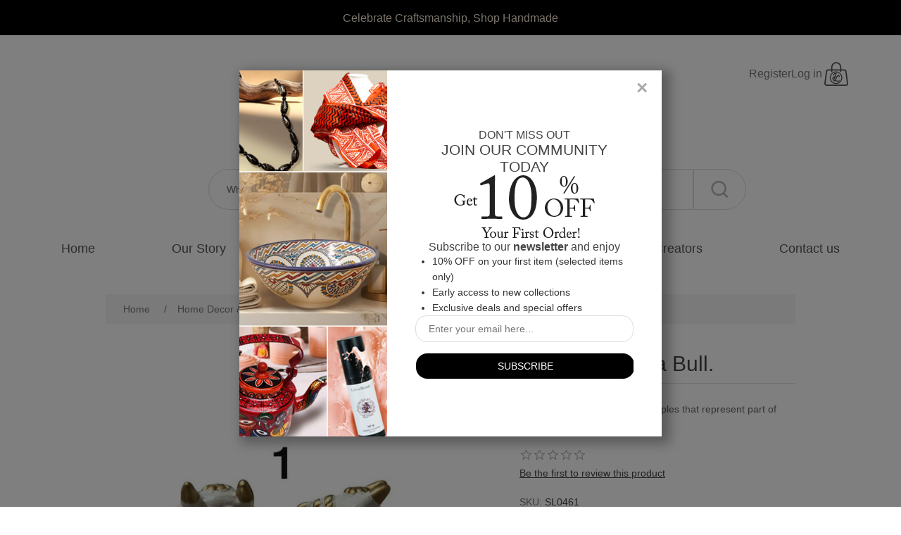

--- FILE ---
content_type: text/html; charset=utf-8
request_url: https://jeenalavie.com/magical-pucara-bull-10
body_size: 21634
content:
<!DOCTYPE html>
<html lang="en"  class="html-product-details-page">
<head>
    <title>JeenaLaVie. Magical Pucara Bull.</title>
    <meta http-equiv="Content-type" content="text/html;charset=UTF-8" />
    <meta name="description" content="Pucara Bulls are souvenir examples that represent part of cultural heritage." />
    <meta name="keywords" content="Magical Pucara Bull, handmade, ritual Pucara, ladder set, Spanish colony, Magical Pucara,Artisanal home accents, Sustainable home decor, Unique wall art, Modern home decor, Vintage home decor, Adriana Llenarte, Peru, Peruvian Art, Peruvian Artisan" />
    <meta name="generator" content="nopCommerce" />
    <meta name="viewport" content="width=device-width, initial-scale=1" />
    <meta name="google-site-verification" content="yLSTRH2Z3LzPGzcOUSmwXl4v70UMh8ep7rAiGZvhCSc" />
    <meta name="p:domain_verify" content="8cced5992734dfec10029d06a9c4820f"/>  <!-- Google Tag Manager -->  <script>(function(w,d,s,l,i){w[l]=w[l]||[];w[l].push({'gtm.start':  new Date().getTime(),event:'gtm.js'});var f=d.getElementsByTagName(s)[0],  j=d.createElement(s),dl=l!='dataLayer'?'&l='+l:'';j.async=true;j.src=  'https://www.googletagmanager.com/gtm.js?id='+i+dl;f.parentNode.insertBefore(j,f); })(window,document,'script','dataLayer','GTM-5KF8Z4BV');</script>  <!-- End Google Tag Manager -->
<meta property="og:type" content="product" />
<meta property="og:title" content="Magical Pucara Bull." />
<meta property="og:description" content="Pucara Bulls are souvenir examples that represent part of cultural heritage." />
<meta property="og:image" content="https://jeenalavie.com/images/thumbs/0022803_magical-pucara-bull_550.jpeg" />
<meta property="og:image:url" content="https://jeenalavie.com/images/thumbs/0022803_magical-pucara-bull_550.jpeg" />
<meta property="og:url" content="https://jeenalavie.com/magical-pucara-bull-10" />
<meta property="og:site_name" content="JeenaLaVie" />
<meta property="twitter:card" content="summary" />
<meta property="twitter:site" content="JeenaLaVie" />
<meta property="twitter:title" content="Magical Pucara Bull." />
<meta property="twitter:description" content="Pucara Bulls are souvenir examples that represent part of cultural heritage." />
<meta property="twitter:image" content="https://jeenalavie.com/images/thumbs/0022803_magical-pucara-bull_550.jpeg" />
<meta property="twitter:url" content="https://jeenalavie.com/magical-pucara-bull-10" />

    
    <!-- Global site tag (gtag.js) - Google Analytics -->
                <script async src='https://www.googletagmanager.com/gtag/js?id=G-J6R3X73YVF'></script>
                <script>
                  window.dataLayer = window.dataLayer || [];
                  function gtag(){dataLayer.push(arguments);}
                  gtag('js', new Date());

                  gtag('config', 'G-J6R3X73YVF');
                  
                  
                </script>

    <link href="/bundles/s5vxebha6ypxdjtngmp6q5auryjqo20mffzqhnenj0u.min.css" rel="stylesheet" type="text/css" />

    
    <link rel="canonical" href="https://jeenalavie.com/magical-pucara-bull-10" />

    
    
    <link rel="shortcut icon" href="\icons\icons_0\JLV_48x48.ico">
    
    <!--Powered by nopCommerce - https://www.nopCommerce.com-->
</head>
 <!-- Google tag (gtag.js) -->
<script async src="https://www.googletagmanager.com/gtag/js?id=G-BT4BEQMQQ6"></script>
<script>
    window.dataLayer = window.dataLayer || [];
    function gtag(){dataLayer.push(arguments);}
    gtag('js', new Date());

    gtag('config', 'G-BT4BEQMQQ6');
</script>
<body>
    <div class="slideshow-container">
    <div class="slideshow-inner-container">
        <div class="mySlides1">
            <h3 class="top-text">             
                <span class="br-mobile"></span>
                <span class="slide-text4">
                    <a id="tc-a" href="/search">
                        Celebrate Craftsmanship, Shop Handmade
                    </a>
                </span>
            </h3>
        </div>


    </div>
   
</div>


    <style type="text/css">
        * {
          box-sizing: border-box
        }

        .slideshow-container {
          width: 100%;
          background-color: black;
        }

        #tc-a {
            color: #FAEBD7;
        }

        .slideshow-inner-container {
          position: relative;
          margin: auto;
          height: 50px;
          display: flex;
          align-items: center;
          justify-content: center;
        }

        /* Next & previous buttons */
        .prev,
        .next {
          cursor: pointer;
          position: absolute;
          top: 50%;
          width: auto;
          padding: 16px;
          margin-top: -30px;
          color: white;
          font-weight: bold;
          font-size: 18px;
          transition: 0.6s ease;
          border-radius: 0 3px 3px 0;
          user-select: none;
        }

        .prev {
          left: 0px;
        }

        /* Position the "next button" to the right */
          .next {
              right: 0px;
              border-radius: 3px 0 0 3px;
          }

        /* On hover, add a grey background color */
        .prev:hover,
        .next:hover {
          background-color: #f1f1f1;
          color: black;
        }

          .slide-text { /* Headeline Class*/
            color: #CE2029;
              font-weight: normal;
          }
          .slide-text1 { /* Headeline Class - Red*/
              color: #FF0000;
              font-weight: normal;
          }
          .slide-text2 { /* Headeline Class - Green */
              color: #90EE90;
              font-weight: normal;
          }
          .slide-text3 { /* Headeline Class - Pink*/
              color: #FF0080;
              font-weight: normal;
          }
          .slide-text4 { /* Headeline Class - Blue*/
              color: #008ad8;
              font-weight: normal;
          }
        .underline-text {
          text-decoration: underline;
          color: white;
          font-weight: lighter;
        }

        .top-text {
            text-align: center;
        }

        @media all and (max-width: 769px) {
          .slideshow-inner-container {
            width: 90%;
          }
          .mySlides1{
              width:75%;
          }
          .br-mobile {
            display: block;
            content: "\A"; 
            white-space: pre;
          }
        }
  
        @media all and (max-width: 400px){
            .top-text{
                font-size: small;
            }
        }

        /*@media all and (min-width: 1001px) {
       .slideshow-inner-container {
            width: 980px;
          }
          .mySlides1 {
              width: 75%;
          }
          .br-mobile{
              display: none;
          }
        }

        @media all and (min-width: 1367px) {
        .slideshow-inner-container {
            width: 1200px;
          }*/
        }
    </style>
<script>
  var slideIndex = [1, 1];
  var slideId = ["mySlides1", "mySlides2", "mySlides2"]
  showSlides(1, 0);
  showSlides(1, 1);

  function plusSlides(n, no) {
    showSlides(slideIndex[no] += n, no);
  }

  function showSlides(n, no) {
    var i;
    var x = document.getElementsByClassName(slideId[no]);
    if (n > x.length) { slideIndex[no] = 1 }
    if (n < 1) { slideIndex[no] = x.length }
    for (i = 0; i < x.length; i++) {
      x[i].style.display = "none";
    }
    x[slideIndex[no] - 1].style.display = "block";
  }
</script>



<div class="ajax-loading-block-window" style="display: none">
</div>
<div id="dialog-notifications-success" title="Notification" style="display:none;">
</div>
<div id="dialog-notifications-error" title="Error" style="display:none;">
</div>
<div id="dialog-notifications-warning" title="Warning" style="display:none;">
</div>
<div id="bar-notification" class="bar-notification-container" data-close="Close">
</div>



<!--[if lte IE 8]>
    <div style="clear:both;height:59px;text-align:center;position:relative;">
        <a href="http://www.microsoft.com/windows/internet-explorer/default.aspx" target="_blank">
            <img src="/Themes/DefaultClean/Content/images/ie_warning.jpg" height="42" width="820" alt="You are using an outdated browser. For a faster, safer browsing experience, upgrade for free today." />
        </a>
    </div>
<![endif]-->
<div class="master-wrapper-page">
    
    <div class="header">
    <div class="header-lower">
        <center>
            <div class="header-menu">
                

<div class="header-links">
    <ul class="header-header-links">
            <li class="account-links"><a href="/register?returnUrl=%2Fmagical-pucara-bull-10"
                class="ico-register">Register</a></li>
            <li class="account-links"><a href="/login?returnUrl=%2Fmagical-pucara-bull-10"
                class="ico-login">Log in</a></li>


                <li class="header-icons" id="topcartlink-with-logo">
                    <a href="/cart" class="ico-cart">
                    </a>
                </li>
        
    </ul>



        
</div>


<!-- Extra code since mobile content has to be readjusted -->


<div class="mobile-header">
    <div class="menu-toggle-m">
        <!-- content for menu toggle -->
    </div>
    <a href="/">
        <div class="store-logo"></div>
    </a>
    <div class="header-icons-m">
                <li class="header-icons" id="topcartlink-with-logo">
                    <a href="/cart" class="ico-cart">
                    </a>
                </li>
    </div>
</div>





    <style type="text/css">
        .header-links {
            width: 100%;
            height: 40px;
            position: relative;
            display: flex;
            justify-content: space-between;
            flex-direction: row;
            align-items: center;
        }

        .header-header-links {
            position: absolute;
            top: 0;
            right: 0;
            display: flex;
            align-items: center;
            flex-direction: row;
            gap: 10px;
            margin-right: 40px;
        }

        .header-links span,
        .header-links a {
            display: inline-block;
            font-size: 12px;
            /*reset zeroing*/
            text-transform: uppercase;
        }

        .header-links a:hover {
            color: #808080;
        }

        .store-logo {
            height: 75px;
            width: 300px;
        }

        .header-icons {
            position: relative;
            width: 40px;
            height: 40px;
        }

        .wishlist-qty {
            position: absolute;
            top: 25%;
            left: 30%;
        }

        .cart-qty {
            position: absolute;
            top: 45%;
            left: 20%;
        }



        .account-links a {
            font-size: 16px;
        }

        

        @media all and (max-width: 800px) {
            .header-links{
                display: none; 
            }

            .store-logo {
                left: 10vw;
                height: 10vw;
                width: 40vw;
            }

            .mobile-header {
                display: flex;
                justify-content: space-between;
                align-items: center;
                /* Add any additional styling you need */
            }


        }

        @media all and (min-width: 1001px) {
            .menu-toggle-m,
            .header-icons-m{
                display: none;
            }

            .header-links {
                justify-content: center;
            }

            .header-links a,
            .header-links span {
                text-transform: none;
            }

            #topcartlink {
                display: inline-block;
                width: auto;
                margin: 0;
                padding: 0 18px;
            }

            .wishlist-qty {
                left: 30%;
            }
        }
    </style>

                
    <div class="mobile-menu">
        <div class="search-box-container">
            <form method="get" id="small-search-box-form" action="/search">
        <div class="search-container">
            <input type="text" class="search-product-box" autocomplete="off" name="q"
            placeholder="What can we help you with?" aria-label="Search store" />
            
            <input type="submit" width="30px" height="30px" class="search-button2" id="store-search-button2" alt="Submit" />
        </div>
            
</form>

    <style type="text/css">
        #store-search-button2 {
            background-color: white;
            font-size: 0;
              width: 50px;
            height: 50px;
            border: 1px solid #ddd;
            border-radius: 0 50px 50px 0 !important; 
        }

        .search-box .ui-autocomplete-loading {
            background: url("../icons/ajax-loader-small.gif") no-repeat;
        }

        .search-container {
            position: relative;
        }

        .search-product-box {
            width: 50vw;
            height: 50px !important;
            margin: 0 auto;
            border-radius: 50px 0 0 50px !important; 
            padding-left: 25px !important;
        }

        .search-button2 {
            position: absolute;
            height: 35px;
            width: 35px;
            background-color: white;
        }
        @media only screen and (min-width: 900px) {
           #store-search-button2 {
             width: 75px;
             height: 58px;
           }
            .search-product-box {
               width: 689px;
               height: 58px !important;
            }
            .search-button2 {
                height: 58px;
                width: 75px;
            }
        }
        @media only screen and (max-width: 600px) {
            #store-search-button2 {
                width: 50px;
                height: 45px;
            }

            .search-product-box {
                width: 100%;
                padding-left: 20px !important;
                height: 45px !important;
            }

            .search-button2 {
                height: 58px;
                width: 75px;
            }
        }
    </style>

        </div>
        <div class="menu-toggle">
            <ul class="top-menu mobile">
                    <div class="mobile-menu-account-links">
                        <div class="mobile-menu-account-icons"></div> &nbsp;
                        <a href="/login?returnUrl=%2Fmagical-pucara-bull-10">Sign In </a> /
                        <a href="/register?returnUrl=%2Fmagical-pucara-bull-10">Sign Up </a>
                    </div>
                <li><a href="/">Home<div class="mobile-menu-icons"></div></a></li>
                <li><a href="/aboutus">Our Story <div class="mobile-menu-icons"></div></a></li>

<li>
    <a href="/new">New Arrivals
<div class="mobile-menu-icons"></div>
    </a>
</li><li>
    <a href="/gifts">Gifts
<div class="mobile-menu-icons"></div>
    </a>
</li><li>
    <a href="/home-decor-furniture">Home Decor &amp; Furniture
<div class="mobile-menu-icons"></div>
    </a>
</li><li>
    <a href="/jewelry">Jewelry &amp; Accessories
<div class="mobile-menu-icons"></div>
    </a>
</li><li>
    <a href="/artwork-paintings">Artwork &amp; Paintings
<div class="mobile-menu-icons"></div>
    </a>
</li><li>
    <a href="/skincare-2">Skincare
<div class="mobile-menu-icons"></div>
    </a>
</li><li>
    <a href="/bath-body-care">Bath &amp; Body Care
<div class="mobile-menu-icons"></div>
    </a>
</li><li>
    <a href="/oral-care-2">Oral Care
<div class="mobile-menu-icons"></div>
    </a>
</li><li>
    <a href="/spiritual-wellness-2">Spiritual Wellness
<div class="mobile-menu-icons"></div>
    </a>
</li><li>
    <a href="/indigenous-art-craft">Indigenous Art &amp; Craft
<div class="mobile-menu-icons"></div>
    </a>
</li><li>
    <a href="/artisan-textiles">Artisan Textiles
<div class="mobile-menu-icons"></div>
    </a>
</li>
                <li><a href="/service">Service <div class="mobile-menu-icons"></div></a></li>

                    <li><a href="/blog">Blog <div class="mobile-menu-icons"></div></a></li>
                    <li><a href="/search">Shop <div class="mobile-menu-icons"></div></a></li>

                    <li><a href="/boards">Community <div class="mobile-menu-icons"></div></a></li>
                <li><a href="/vendor/all">Creators <div class="mobile-menu-icons"></div></a>
                </li>
                    <li><a href="/contactus">Contact us <div class="mobile-menu-icons"></div></a></li>

            </ul>
        </div>
    </div>

<ul class="top-menu notmobile">
    
        <li><a href="/">Home</a></li>
    <li><a href="/aboutus">Our Story</a></li>
        <li id="shop-link" style="position: relative;">
            <a href="/search">Shop</a>
            <div class="catelogy-list-dropdown">
                    <div class="category-dropdown">
             <a href="/new">New Arrivals</a>
             <a href="/gifts">Gifts</a>
             <a href="/home-decor-furniture">Home Decor &amp; Furniture</a>
             <a href="/jewelry">Jewelry &amp; Accessories</a>
             <a href="/artwork-paintings">Artwork &amp; Paintings</a>
             <a href="/skincare-2">Skincare</a>
             <a href="/bath-body-care">Bath &amp; Body Care</a>
             <a href="/oral-care-2">Oral Care</a>
             <a href="/spiritual-wellness-2">Spiritual Wellness</a>
             <a href="/indigenous-art-craft">Indigenous Art &amp; Craft</a>
             <a href="/artisan-textiles">Artisan Textiles</a>
    </div>

    <style type="text/css">
        .category-dropdown a{
            line-height: 2;
            font-size: 14px;
            display: block;
            padding: 10px;
            white-space: nowrap;
            box-shadow: rgba(17, 12, 46, 0.15) 0px 48px 100px 0px;
            background-color: white;
        }
        .category-dropdown a:hover{
            background-color: #ddd;
        }
    </style>

            </div>
        </li>
        <li><a href="/blog">Blog</a></li>
        <li><a href="/boards">Community</a></li>
    <li><a href="/vendor/all">Creators</a></li>
        <li><a href="/contactus">Contact us</a></li>
    
</ul>



    <style type="text/css">
        .catelogy-list-dropdown {
            left: -30px;
            top: 30px;
            display: none;
            z-index: 1;
            position: absolute;
        }

        #shop-link:hover>.catelogy-list-dropdown {
            display: block;
        }

        .mobile-menu-icons {
            width: 15px;
            height: 15px;
            float: right;
        }

        .mobile-menu-account-icons {
            width: 15px;
            height: 15px;
        }

        .mobile-menu {
            display: flex;
            justify-content: center;
            align-items: center;
        }

        .mobile {
            display: none;
            position: absolute;
            z-index: 1;
            right: 0px;
            box-shadow: rgba(17, 12, 46, 0.15) 0px 48px 100px 0px;
            width: 250px;
        }

        .top-menu .notmobile {
            display: flex;
            justify-content: space-around;
        }

        .search-box-container {
            margin: 40px 0;
        }

        @media all and (max-width: 800px) {

            .search-box-container {
                margin-bottom: 0;
                width: 70%;
            }

            .top-menu {
                display: none;
            }

            .top-menu>li {
                position: relative;
                text-align: left;
                background-color: #f6f6f6;
                border-bottom: 1px solid #DDDDDD;
            }

            .mobile-menu-account-links {
                position: relative;
                display: flex;
                text-align: left;
                background-color: #f6f6f6;
                border-bottom: 1px solid #DDDDDD;
                padding: 18px;
                font-size: 15px;
            }

            .my-account-li {
                border-top: 7px solid #DDDDDD;
            }

            .top-menu>li>a {
                display: block;
                min-height: 55px;
                padding: 18px;
                font-size: 15px;
                color: #555;
            }

            .top-menu .sublist li {
                position: relative;
                margin: 1px 0 1px 20px;
            }

            .top-menu .sublist li a {
                display: block;
                padding: 15px 18px;
                font-size: 15px;
            }

            .menu-toggle:hover .top-menu.mobile {
                display: block;
            }

            .menu-toggle {
                width: 35px;
                height: 40px;
                padding: 15px;
                cursor: pointer;
                margin-bottom: 0px;
                margin-top: 40px;
            }

            .mobile-menu {
                justify-content: flex-end;
                gap: 18%;
                margin-bottom:10px;
            }
        }

        @media all and (min-width: 801px) {
            .header-menu>ul {
                display: flex;
                justify-content: space-around;
                margin-bottom: 40px;
            }

            .header-menu>ul>li {
                display: inline-block;
                padding: 0 10px;
                vertical-align: middle;
            }

            .header-menu>ul>li>a {
                display: block;
                padding: 5px 10px;
                line-height: 20px;
                font-size: 18px;
                /*reset zeroing*/
                color: #555;
                cursor: pointer;
            }

            .header-menu>ul>li>a:hover {
                color: #808080;
            }

            .header-menu .sublist {
                display: none;
                position: absolute;
                width: 200px;
                box-shadow: 0 0 2px rgba(0, 0, 0, 0.2);
                background-color: #fff;
                padding: 10px 0;
                text-align: left;
            }

            .header-menu .sublist li a {
                display: block;
                position: relative;
                padding: 10px 20px 10px 30px;
                font-size: 14px;
                color: #444;
            }

            .header-menu .sublist li a:before {
                content: "";
                position: absolute;
                top: 17px;
                left: 15px;
                width: 5px;
                height: 5px;
                background-color: #ddd;
            }

            .header-menu .sublist li:hover>a {
                background-color: #f6f6f6;
            }
        }

        @media all and (min-width: 1367px) {
            .header-menu {
                width: 1200px;
            }

            .header-menu>ul>li {
                padding: 0 20px;
            }

            .header-menu>ul>li>a,
            .header-menu>ul>li>span {
                font-size: 18px;
            }
        }
    </style>

            </div>
        </center>
    </div>
    
</div>

    <style type="text/css">
        .header {
            position: relative;
            width: 95%;
            margin: auto;
            text-align: center;
        }

        .header-upper {
            position: relative;
        }

        .header-selectors-wrapper {
            padding: 10px 0;
        }

        .header-selectors-wrapper>div {
            display: block;
            width: 50%;
            margin: 10px auto;
            vertical-align: middle;
        }

        .header-selectors-wrapper select {
            width: 100%;
        }

        .header-links-wrapper {
            position: relative;
            padding: 20px 0;
        }

        .header-lower {
            position: relative;
            width: 100%;
            padding-top: 35px;
            padding-bottom: 10px;
        }

        @media all and {
            max-width: 1000px) {
                .header-menu {
                    position: relative;
                    z-index: 1;
                    width: 90%;
                    max-width: 600px;
                }
            }

            @media all and (max-width: 800px) {
                .header-lower {
                    width: 100%;
                    height: 100px;
                    padding: 0px;
                    margin-bottom: 20px;
                }

            }

            @media all and (min-width: 481px; {

                    .master-wrapper-content,
                    .header-menu {
                        width: 92.5%;
                    }

                    .header-selectors-wrapper > div {
                        display: inline-block;
                        width: 30%;
                        margin: 10px auto;
                    }
                }

                @media all and (min-width: 801px) {
                    .header-menu {
                        position: relative;
                        z-index: 5;
                        padding: 25px 0;
                        text-align: center;
                    }

                    .header-selectors-wrapper > div {
                        width: 20%;
                    }
                }

                @media all and (min-width: 1001px) {
                    .header {
                        width: 980px;
                        margin: auto;
                    }

                    .header-upper:after {
                        content: "";
                        display: block;
                        clear: both;
                    }

                    .header-menu {
                        position: relative;
                        z-index: 5;
                        width: 980px;
                        border-top: 1px solid #ddd;
                        border-bottom: 1px solid #ddd;
                        padding: 25px 0;
                        text-align: center;
                    }

                    .header-selectors-wrapper {
                        float: left;
                        border: none;
                        padding: 0;
                    }

                    .header-selectors-wrapper > div {
                        width: auto;
                        min-width: 100px;
                        margin: 0 12px 0 0;
                        line-height: 43px;
                    }

                    .header-selectors-wrapper select {
                        height: 25px;
                        padding: 4px;
                        font-size: 12px;
                    }

                    .header-links-wrapper {
                        float: right;
                        padding: 0;
                    }
                }

                @media all and (min-width: 1367px) {
                    .header {
                        width: 1200px;
                    }
                }
    </style>

    
    <div class="master-wrapper-content">
        


        
        <div class="breadcrumb">
            <ul itemscope itemtype="http://schema.org/BreadcrumbList">
                
                <li>
                    <span>
                        <a href="/">
                            <span>Home</span>
                        </a>
                    </span>
                    <span class="delimiter">/</span>
                </li>
                    <li itemprop="itemListElement" itemscope itemtype="http://schema.org/ListItem">
                        <a href="/home-decor-furniture" itemprop="item">
                            <span itemprop="name">Home Decor &amp; Furniture</span>
                        </a>
                        <span class="delimiter">/</span>
                        <meta itemprop="position" content="1" />
                    </li>
                
                <li itemprop="itemListElement" itemscope itemtype="http://schema.org/ListItem">
                    <strong class="current-item" itemprop="name">Magical Pucara Bull.</strong>
                    <span itemprop="item" itemscope itemtype="http://schema.org/Thing" 
                          id="/magical-pucara-bull-10">
                    </span>
                    <meta itemprop="position" content="2" />
                    
                </li>
            </ul>
    </div>


            <div class="master-column-wrapper">
            <div class="center-1">
    
    <!--product breadcrumb-->

<div class="page product-details-page">
    <div class="page-body">
        
        <form method="post" id="product-details-form" action="/magical-pucara-bull-10">

<!--Microdata-->
<div  itemscope itemtype="http://schema.org/Product">
    <meta itemprop="name" content="Magical Pucara Bull."/>
    <meta itemprop="sku" content="SL0461"/>
    <meta itemprop="gtin"/>
    <meta itemprop="mpn"/>
    <meta itemprop="description" content="Pucara Bulls are souvenir examples that represent part of cultural heritage."/>
    <meta itemprop="image" content="https://jeenalavie.com/images/thumbs/0022803_magical-pucara-bull_550.jpeg"/>
    <div itemprop="offers" itemscope itemtype="http://schema.org/Offer">
        <meta itemprop="url" content="https://jeenalavie.com/magical-pucara-bull-10"/>
        <meta itemprop="price" content="16.89"/>
        <meta itemprop="priceCurrency" content="USD"/>
        <meta itemprop="priceValidUntil"/>
    </div>
    <div itemprop="review" itemscope itemtype="http://schema.org/Review">
        <meta itemprop="author" content="ALL"/>
        <meta itemprop="url" content="/productreviews/3148"/>
    </div>
</div>
            <div data-productid="3148">
                <div class="product-essential">
                    
                    <!--product pictures-->
                    <div class="gallery">
    
    <div class="picture">
            <img alt="Picture of Magical Pucara Bull." src="https://jeenalavie.com/images/thumbs/0022803_magical-pucara-bull_550.jpeg" title="Picture of Magical Pucara Bull." id="main-product-img-3148" />
    </div>
        <div class="picture-thumbs">
                <a class="thumb-item" href="https://jeenalavie.com/images/thumbs/0022803_magical-pucara-bull.jpeg" alt="Picture of Magical Pucara Bull." title="Picture of Magical Pucara Bull.">
                    <img src="https://jeenalavie.com/images/thumbs/0022803_magical-pucara-bull_100.jpeg" alt="Picture of Magical Pucara Bull." title="Picture of Magical Pucara Bull." data-defaultsize="https://jeenalavie.com/images/thumbs/0022803_magical-pucara-bull_550.jpeg" data-fullsize="https://jeenalavie.com/images/thumbs/0022803_magical-pucara-bull.jpeg" />
                </a>
                <a class="thumb-item" href="https://jeenalavie.com/images/thumbs/0022804_magical-pucara-bull.jpeg" alt="Picture of Magical Pucara Bull." title="Picture of Magical Pucara Bull.">
                    <img src="https://jeenalavie.com/images/thumbs/0022804_magical-pucara-bull_100.jpeg" alt="Picture of Magical Pucara Bull." title="Picture of Magical Pucara Bull." data-defaultsize="https://jeenalavie.com/images/thumbs/0022804_magical-pucara-bull_550.jpeg" data-fullsize="https://jeenalavie.com/images/thumbs/0022804_magical-pucara-bull.jpeg" />
                </a>
                <a class="thumb-item" href="https://jeenalavie.com/images/thumbs/0022805_magical-pucara-bull.jpeg" alt="Picture of Magical Pucara Bull." title="Picture of Magical Pucara Bull.">
                    <img src="https://jeenalavie.com/images/thumbs/0022805_magical-pucara-bull_100.jpeg" alt="Picture of Magical Pucara Bull." title="Picture of Magical Pucara Bull." data-defaultsize="https://jeenalavie.com/images/thumbs/0022805_magical-pucara-bull_550.jpeg" data-fullsize="https://jeenalavie.com/images/thumbs/0022805_magical-pucara-bull.jpeg" />
                </a>
                <a class="thumb-item" href="https://jeenalavie.com/images/thumbs/0022806_magical-pucara-bull.jpeg" alt="Picture of Magical Pucara Bull." title="Picture of Magical Pucara Bull.">
                    <img src="https://jeenalavie.com/images/thumbs/0022806_magical-pucara-bull_100.jpeg" alt="Picture of Magical Pucara Bull." title="Picture of Magical Pucara Bull." data-defaultsize="https://jeenalavie.com/images/thumbs/0022806_magical-pucara-bull_550.jpeg" data-fullsize="https://jeenalavie.com/images/thumbs/0022806_magical-pucara-bull.jpeg" />
                </a>
                <a class="thumb-item" href="https://jeenalavie.com/images/thumbs/0022807_magical-pucara-bull.jpeg" alt="Picture of Magical Pucara Bull." title="Picture of Magical Pucara Bull.">
                    <img src="https://jeenalavie.com/images/thumbs/0022807_magical-pucara-bull_100.jpeg" alt="Picture of Magical Pucara Bull." title="Picture of Magical Pucara Bull." data-defaultsize="https://jeenalavie.com/images/thumbs/0022807_magical-pucara-bull_550.jpeg" data-fullsize="https://jeenalavie.com/images/thumbs/0022807_magical-pucara-bull.jpeg" />
                </a>
                <a class="thumb-item" href="https://jeenalavie.com/images/thumbs/0022808_magical-pucara-bull.jpeg" alt="Picture of Magical Pucara Bull." title="Picture of Magical Pucara Bull.">
                    <img src="https://jeenalavie.com/images/thumbs/0022808_magical-pucara-bull_100.jpeg" alt="Picture of Magical Pucara Bull." title="Picture of Magical Pucara Bull." data-defaultsize="https://jeenalavie.com/images/thumbs/0022808_magical-pucara-bull_550.jpeg" data-fullsize="https://jeenalavie.com/images/thumbs/0022808_magical-pucara-bull.jpeg" />
                </a>
                <a class="thumb-item" href="https://jeenalavie.com/images/thumbs/0022809_magical-pucara-bull.jpeg" alt="Picture of Magical Pucara Bull." title="Picture of Magical Pucara Bull.">
                    <img src="https://jeenalavie.com/images/thumbs/0022809_magical-pucara-bull_100.jpeg" alt="Picture of Magical Pucara Bull." title="Picture of Magical Pucara Bull." data-defaultsize="https://jeenalavie.com/images/thumbs/0022809_magical-pucara-bull_550.jpeg" data-fullsize="https://jeenalavie.com/images/thumbs/0022809_magical-pucara-bull.jpeg" />
                </a>
                <a class="thumb-item" href="https://jeenalavie.com/images/thumbs/0022810_magical-pucara-bull.jpeg" alt="Picture of Magical Pucara Bull." title="Picture of Magical Pucara Bull.">
                    <img src="https://jeenalavie.com/images/thumbs/0022810_magical-pucara-bull_100.jpeg" alt="Picture of Magical Pucara Bull." title="Picture of Magical Pucara Bull." data-defaultsize="https://jeenalavie.com/images/thumbs/0022810_magical-pucara-bull_550.jpeg" data-fullsize="https://jeenalavie.com/images/thumbs/0022810_magical-pucara-bull.jpeg" />
                </a>
                <a class="thumb-item" href="https://jeenalavie.com/images/thumbs/0022811_magical-pucara-bull.jpeg" alt="Picture of Magical Pucara Bull." title="Picture of Magical Pucara Bull.">
                    <img src="https://jeenalavie.com/images/thumbs/0022811_magical-pucara-bull_100.jpeg" alt="Picture of Magical Pucara Bull." title="Picture of Magical Pucara Bull." data-defaultsize="https://jeenalavie.com/images/thumbs/0022811_magical-pucara-bull_550.jpeg" data-fullsize="https://jeenalavie.com/images/thumbs/0022811_magical-pucara-bull.jpeg" />
                </a>
                <a class="thumb-item" href="https://jeenalavie.com/images/thumbs/0026455_magical-pucara-bull.jpeg" alt="Picture of Magical Pucara Bull." title="Picture of Magical Pucara Bull.">
                    <img src="https://jeenalavie.com/images/thumbs/0026455_magical-pucara-bull_100.jpeg" alt="Picture of Magical Pucara Bull." title="Picture of Magical Pucara Bull." data-defaultsize="https://jeenalavie.com/images/thumbs/0026455_magical-pucara-bull_550.jpeg" data-fullsize="https://jeenalavie.com/images/thumbs/0026455_magical-pucara-bull.jpeg" />
                </a>
        </div>
        
        
    
</div>
                    <div class="overview">
                        
                        <div class="product-name">
                            <h1>
                                Magical Pucara Bull.
                            </h1>
                        </div>
                            <div class="short-description">
                                Pucara Bulls are souvenir examples that represent part of cultural heritage.
                            </div>
                        <!--product reviews-->
    <div class="product-reviews-overview">
        <div class="product-review-box">
            <div class="rating">
                <div style="width: 0%">
                </div>
            </div>
        </div>

            <div class="product-no-reviews">
                <a href="/productreviews/3148">Be the first to review this product</a>
            </div>
    </div>
                        <!--manufacturers-->
                        <!--availability-->
                        <!--SKU, MAN, GTIN, vendor-->
<div class="additional-details">
        <div class="sku" >
            <span class="label">SKU:</span>
            <span class="value" id="sku-3148">SL0461</span>
        </div>
</div>                        <!--delivery-->
                        <!--sample download-->
                        <!--attributes-->
    <div class="attributes">
        <dl>
                <dt id="product_attribute_label_2699">
                    <label class="text-prompt">
                        Select a color
                    </label>
                        <span class="required">*</span>
                </dt>
                <dd id="product_attribute_input_2699">
                                <select name="product_attribute_2699" id="product_attribute_2699" >
                                        <option value="20273">Orange</option>
                                        <option value="20274">Red</option>
                                        <option value="20275">Turquoise</option>
                                        <option value="20276">White</option>
                                        <option value="20277">Black</option>
                                        <option value="20278">Blue</option>
                                        <option value="20279">Yellow</option>
                                </select>
                                
                </dd>
        </dl>
        
    </div>
        
                        <!--gift card-->
                        <!--rental info-->
                        <!--price & add to cart & estimate shipping-->
    <div class="prices">
            <div class="product-price">
                <span  id="price-value-3148" class="price-value-3148" >
                    $16.89
                </span>
            </div>
    </div>
    <div class="add-to-cart">
            <div class="add-to-cart-panel">
                <label class="qty-label" for="addtocart_3148_EnteredQuantity">Qty:</label>
                    <input id="product_enteredQuantity_3148" class="qty-input" type="text" aria-label="Enter a quantity" data-val="true" data-val-required="The Qty field is required." name="addtocart_3148.EnteredQuantity" value="1" />
                    
                    <input type="button" id="add-to-cart-button-3148" class="button-1 add-to-cart-button" value="Add to cart" data-productid="3148" onclick="AjaxCart.addproducttocart_details('/addproducttocart/details/3148/1', '#product-details-form');return false;" />
            </div>
        
    </div>
    <div class="delivery">
        

            <span id="shipping-fee-display"><strong>Shipping Fee:</strong> 7.99</span>
            <div class="delivery-date">
                <span class="label">Delivery date:</span>
                <span class="value">12-15 Days</span>
            </div>
    </div>
<style>
    #shipping-fee-display{
        display: block;
        padding-bottom: 20px;
        color: #444;
    }
</style>                        <!--wishlist, compare, email a friend-->
                        <div class="overview-buttons">
                            
                            
                                <div class="email-a-friend">
        <input type="button" value="Email a friend" class="button-2 email-a-friend-button" onclick="setLocation('/productemailafriend/3148')" />
    </div>

                            
                        </div>
                            <div class="product-share-button">
        <!-- AddThis Button BEGIN --><div class="addthis_toolbox addthis_default_style "><a class="addthis_button_preferred_1"></a><a class="addthis_button_preferred_2"></a><a class="addthis_button_preferred_3"></a><a class="addthis_button_preferred_4"></a><a class="addthis_button_compact"></a><a class="addthis_counter addthis_bubble_style"></a></div><script src="https://s7.addthis.com/js/250/addthis_widget.js#pubid=nopsolutions"></script><!-- AddThis Button END -->
    </div>

                        
<div class="collapsible-container"><button id="desc-btn1" class="product-details-collapsible-btn" type="button" data-target="description1"><strong>Product Details</strong><span class="arrow-icon">▼</span></button>
<div id="description1" class="collapsible-content" style="display: none;"><span style="font-size: 11pt; color: #000000;"> Pucara Bulls are souvenir examples that represent part of cultural heritage. As it's know, they are still made using the original handmade painting technique, and molded in the traditional clay ovens. You may also find Pucara Bulls painted in brighter colors with typically Andean designs. When you travel to Peru, especially the regions of Cuzco and Puno, it's very common to see them in the roof side by side accompanied by a ladder and a cross. These Bulls were originally made as ritual and appeared in the early years of the Spanish colony. Now days, the Bulls are still used but with a different purpose. It's believed by the locals that they keep the house safe with a blessing to the "Apus"(the Inca mountain gods) and ensure health, wealth and unity for the occupants of the House. Please select the color. </span></div>
</div>
<div class="collapsible-container"><button id="desc-btn2" class="product-details-collapsible-btn" type="button" data-target="description2"><strong>Size</strong><span class="arrow-icon">▼</span></button>
<div id="description2" class="collapsible-content" style="display: none;"><span style="font-size: 11pt; color: #000000;"> The measurements are 2"x2"inches. Handmade in Peru. Listing is per two piece (2 pcs) You can choose the colors. <br />* As all of these products are handmade, expect minimal variations between models . </span></div>
</div>
<div class="collapsible-container"><button id="desc-btn3" class="product-details-collapsible-btn" type="button" data-target="description3"> <strong>Shipping Policy</strong> <span class="arrow-icon">▼</span></button>
<div id="description3" class="collapsible-content" style="display: none;"><span style="font-size: 11pt; color: #000000;">If you’re placing an order and the shipping address is outside of the U.S.A., please send us an email first at <strong>cs@jeenalavie.com</strong> before placing an order. The shipping cost is additional. Happy shopping! </span></div>
</div>
<div class="collapsible-container"><button id="desc-btn4" class="product-details-collapsible-btn" type="button" data-target="description4"> <strong>Bulk Order</strong> <span class="arrow-icon">▼</span></button>
<div id="description4" class="collapsible-content" style="display: none;"><span style="font-size: 11pt; color: #000000;">For bulk order and additional discount, please fill out our <a style="color: blue;" href="https://jeenalavie.com/contactus"> Contact Form </a></span></div>
</div>                    </div>
                    
                    
                    
                </div>
                
                <div class="product-collateral">
                    
                </div>
                
                    <div class="related-products-grid product-grid">
        <div class="title">
            <strong>Related products</strong>
        </div>
        <div class="item-grid">
                <div class="item-box"><div class="product-item" data-productid="2964">
    <div class="picture">
        <a href="/alpaca-beanies-chullo-with-ear-flaps-100-handmade-peruvian-hat-inca-design" title="Show details for Alpaca Beanies &#x2022; Chullo with Ear Flaps &#x2022; 100% Handmade Peruvian Hat &#x2022; Inca Design">
            <img alt="Picture of Alpaca Beanies &#x2022; Chullo with Ear Flaps &#x2022; 100% Handmade Peruvian Hat &#x2022; Inca Design" src="https://jeenalavie.com/images/thumbs/0026105_alpaca-beanies-chullo-with-ear-flaps-100-handmade-peruvian-hat-inca-design_415.jpeg" title="Show details for Alpaca Beanies &#x2022; Chullo with Ear Flaps &#x2022; 100% Handmade Peruvian Hat &#x2022; Inca Design" />
        </a>
    </div>
    <div class="details">
        <h4 class="product-title">
            <a href="/alpaca-beanies-chullo-with-ear-flaps-100-handmade-peruvian-hat-inca-design">Alpaca Beanies &#x2022; Chullo with Ear Flaps &#x2022; 100% Handmade Peruvian Hat &#x2022; Inca Design</a>
        </h4>
        <div class="description">
            Stay cozy with this 100% handmade Peruvian Alpaca Beanie. Featuring ear flaps, pom-poms, and an Inca-inspired design, it’s the perfect winter accessory.
        </div>
        <div class="add-info">
            
            <div class="prices">
                <span class="price actual-price">$32.49</span>
            </div>
            
            
        </div>
    </div>
</div>

    <style type="text/css">
        .product-title
        {
            overflow: hidden;
            display: -webkit-box;
            -webkit-line-clamp: 2;
            -webkit-box-orient: vertical;
        }
        .pb-vendor-name{
            font-size: 19px;
            margin: 10px 0px;
        }
        .product-item{
            height: 430px;
            position: relative;
            margin-bottom: -20px;
        }

        .item-box .description {
            display: none;
        }

        .item-box .product-title {
            font-size: 18px;
            color: #222222;
        }

        .item-box .actual-price {
            font-size: 16px;
        }
        
        
    
        @media only screen and (max-width: 1366px) {
            .product-item{
                height: 380px;
        }
            
        }
        @media only screen and (max-width: 1000px) {
            .product-item{
                height: 40%;
            }
            
        }
        @media only screen and (max-width: 480px) {
            .product-item{
                height: 40%;
                margin-bottom: -60px;
                display:flex;
            }

            .item-box .description {
                display: -webkit-box;
                -webkit-line-clamp: 3;
                -webkit-box-orient: vertical;
                text-overflow: ellipsis;
                font-size: 12px;
                overflow:hidden;
                max-height:45px;
                margin-bottom: 12px;
            }


            .item-box .picture {
                width: 40%
            }

            .item-box .details {
                width: 60%;
            }

            
        }
    }
    </style>
</div>
                <div class="item-box"><div class="product-item" data-productid="3132">
    <div class="picture">
        <a href="/altarpiece-nativity-scene-15-handmade-christmas-decor-peruvian-ornaments" title="Show details for Altarpiece Nativity Scene &#x2022; 15&quot; Handmade Christmas Decor &#x2022; Peruvian Ornaments">
            <img alt="Picture of Altarpiece Nativity Scene &#x2022; 15&quot; Handmade Christmas Decor &#x2022; Peruvian Ornaments" src="https://jeenalavie.com/images/thumbs/0026260_altarpiece-nativity-scene-15-handmade-christmas-decor-peruvian-ornaments_415.jpeg" title="Show details for Altarpiece Nativity Scene &#x2022; 15&quot; Handmade Christmas Decor &#x2022; Peruvian Ornaments" />
        </a>
    </div>
    <div class="details">
        <h4 class="product-title">
            <a href="/altarpiece-nativity-scene-15-handmade-christmas-decor-peruvian-ornaments">Altarpiece Nativity Scene &#x2022; 15&quot; Handmade Christmas Decor &#x2022; Peruvian Ornaments</a>
        </h4>
        <div class="description">
            Handmade 15" altarpiece nativity scene featuring the Holy Family. Peruvian artisans craft this Christmas decor using local clay and traditional colonial techniques.
        </div>
        <div class="add-info">
            
            <div class="prices">
                <span class="price actual-price">$123.49</span>
            </div>
            
            
        </div>
    </div>
</div>

    <style type="text/css">
        .product-title
        {
            overflow: hidden;
            display: -webkit-box;
            -webkit-line-clamp: 2;
            -webkit-box-orient: vertical;
        }
        .pb-vendor-name{
            font-size: 19px;
            margin: 10px 0px;
        }
        .product-item{
            height: 430px;
            position: relative;
            margin-bottom: -20px;
        }

        .item-box .description {
            display: none;
        }

        .item-box .product-title {
            font-size: 18px;
            color: #222222;
        }

        .item-box .actual-price {
            font-size: 16px;
        }
        
        
    
        @media only screen and (max-width: 1366px) {
            .product-item{
                height: 380px;
        }
            
        }
        @media only screen and (max-width: 1000px) {
            .product-item{
                height: 40%;
            }
            
        }
        @media only screen and (max-width: 480px) {
            .product-item{
                height: 40%;
                margin-bottom: -60px;
                display:flex;
            }

            .item-box .description {
                display: -webkit-box;
                -webkit-line-clamp: 3;
                -webkit-box-orient: vertical;
                text-overflow: ellipsis;
                font-size: 12px;
                overflow:hidden;
                max-height:45px;
                margin-bottom: 12px;
            }


            .item-box .picture {
                width: 40%
            }

            .item-box .details {
                width: 60%;
            }

            
        }
    }
    </style>
</div>
                <div class="item-box"><div class="product-item" data-productid="3031">
    <div class="picture">
        <a href="/alum-crystal-esoteric-set-natural-deodorant-alternative-feng-shui-energy-attract-love-money-fortune" title="Show details for Alum Crystal Esoteric Set &#x2022; Natural Deodorant Alternative &#x2022; Feng Shui Energy &#x2022; Attract Love, Money &amp; Fortune">
            <img alt="Picture of Alum Crystal Esoteric Set &#x2022; Natural Deodorant Alternative &#x2022; Feng Shui Energy &#x2022; Attract Love, Money &amp; Fortune" src="https://jeenalavie.com/images/thumbs/0026258_alum-crystal-esoteric-set-natural-deodorant-alternative-feng-shui-energy-attract-love-money-fortune_415.jpeg" title="Show details for Alum Crystal Esoteric Set &#x2022; Natural Deodorant Alternative &#x2022; Feng Shui Energy &#x2022; Attract Love, Money &amp; Fortune" />
        </a>
    </div>
    <div class="details">
        <h4 class="product-title">
            <a href="/alum-crystal-esoteric-set-natural-deodorant-alternative-feng-shui-energy-attract-love-money-fortune">Alum Crystal Esoteric Set &#x2022; Natural Deodorant Alternative &#x2022; Feng Shui Energy &#x2022; Attract Love, Money &amp; Fortune</a>
        </h4>
        <div class="description">
            Alum Crystal Esoteric Set, a natural deodorant alternative and Feng Shui energy enhancer, perfect for attracting love, money, and fortune. Embrace wellness with this eco-friendly mineral.
        </div>
        <div class="add-info">
            
            <div class="prices">
                <span class="price actual-price">$20.79</span>
            </div>
            
            
        </div>
    </div>
</div>

    <style type="text/css">
        .product-title
        {
            overflow: hidden;
            display: -webkit-box;
            -webkit-line-clamp: 2;
            -webkit-box-orient: vertical;
        }
        .pb-vendor-name{
            font-size: 19px;
            margin: 10px 0px;
        }
        .product-item{
            height: 430px;
            position: relative;
            margin-bottom: -20px;
        }

        .item-box .description {
            display: none;
        }

        .item-box .product-title {
            font-size: 18px;
            color: #222222;
        }

        .item-box .actual-price {
            font-size: 16px;
        }
        
        
    
        @media only screen and (max-width: 1366px) {
            .product-item{
                height: 380px;
        }
            
        }
        @media only screen and (max-width: 1000px) {
            .product-item{
                height: 40%;
            }
            
        }
        @media only screen and (max-width: 480px) {
            .product-item{
                height: 40%;
                margin-bottom: -60px;
                display:flex;
            }

            .item-box .description {
                display: -webkit-box;
                -webkit-line-clamp: 3;
                -webkit-box-orient: vertical;
                text-overflow: ellipsis;
                font-size: 12px;
                overflow:hidden;
                max-height:45px;
                margin-bottom: 12px;
            }


            .item-box .picture {
                width: 40%
            }

            .item-box .details {
                width: 60%;
            }

            
        }
    }
    </style>
</div>
                <div class="item-box"><div class="product-item" data-productid="2961">
    <div class="picture">
        <a href="/amansa-amansa-handsome-kit-fragrance-lucky-charm-set-attraction-protection-ritual" title="Show details for Amansa Amansa Handsome Kit &#x2022; Fragrance &amp; Lucky Charm Set &#x2022; Attraction &amp; Protection Ritual">
            <img alt="Picture of Amansa Amansa Handsome Kit &#x2022; Fragrance &amp; Lucky Charm Set &#x2022; Attraction &amp; Protection Ritual" src="https://jeenalavie.com/images/thumbs/0026243_amansa-amansa-handsome-kit-fragrance-lucky-charm-set-attraction-protection-ritual_415.jpeg" title="Show details for Amansa Amansa Handsome Kit &#x2022; Fragrance &amp; Lucky Charm Set &#x2022; Attraction &amp; Protection Ritual" />
        </a>
    </div>
    <div class="details">
        <h4 class="product-title">
            <a href="/amansa-amansa-handsome-kit-fragrance-lucky-charm-set-attraction-protection-ritual">Amansa Amansa Handsome Kit &#x2022; Fragrance &amp; Lucky Charm Set &#x2022; Attraction &amp; Protection Ritual</a>
        </h4>
        <div class="description">
            Amansa Amansa Handsome Kit: a powerful attraction perfume paired with a lucky bracelet and protective amulet. Enhance personal magnetism and spiritual protection with this 3-piece set.
        </div>
        <div class="add-info">
            
            <div class="prices">
                <span class="price actual-price">$19.49</span>
            </div>
            
            
        </div>
    </div>
</div>

    <style type="text/css">
        .product-title
        {
            overflow: hidden;
            display: -webkit-box;
            -webkit-line-clamp: 2;
            -webkit-box-orient: vertical;
        }
        .pb-vendor-name{
            font-size: 19px;
            margin: 10px 0px;
        }
        .product-item{
            height: 430px;
            position: relative;
            margin-bottom: -20px;
        }

        .item-box .description {
            display: none;
        }

        .item-box .product-title {
            font-size: 18px;
            color: #222222;
        }

        .item-box .actual-price {
            font-size: 16px;
        }
        
        
    
        @media only screen and (max-width: 1366px) {
            .product-item{
                height: 380px;
        }
            
        }
        @media only screen and (max-width: 1000px) {
            .product-item{
                height: 40%;
            }
            
        }
        @media only screen and (max-width: 480px) {
            .product-item{
                height: 40%;
                margin-bottom: -60px;
                display:flex;
            }

            .item-box .description {
                display: -webkit-box;
                -webkit-line-clamp: 3;
                -webkit-box-orient: vertical;
                text-overflow: ellipsis;
                font-size: 12px;
                overflow:hidden;
                max-height:45px;
                margin-bottom: 12px;
            }


            .item-box .picture {
                width: 40%
            }

            .item-box .details {
                width: 60%;
            }

            
        }
    }
    </style>
</div>
        </div>
    </div>

            </div>
        <input name="__RequestVerificationToken" type="hidden" value="CfDJ8EUBLtf3ntBEoEmPt7KF4VVkShGNoGPk--2MRrS8IblBPwUPN9Y3w9WRRio-zBPnj-NPABLq2Lj5UV0AN05fYLoAzl09xwrHzp0icCjIiHru1ZuMR3WaQEVVSH3-iSI5qN7MPusSW58AXVKnM92sEUo" /></form>
        
    </div>
</div>

<style>
    /* Collapsible Button */
    .product-details-collapsible-btn {
        color: #636363;
        background-color: white;
        margin: 0 0 25px;
        font-size: 16px;
        font-weight: bold;
        border: none;
        cursor: pointer;
        text-align: left;
        width: 100%;
        display: flex;
        justify-content: space-between;
        align-items: center;
        position: relative;
        padding: 10px 0;
        border-bottom: 1px solid #ccc; /* Add line under the button */
    }

    .product-details-collapsible-btn .arrow-icon {
        margin-left: auto; /* Push the arrow to the end */
        font-size: 16px; /* Adjust arrow size */
        transition: transform 0.3s; /* Smooth transition for rotation */
    }

/*     .product-details-collapsible-btn.collapsed .arrow-icon {
        transform: rotate(-45deg); /* Rotate the arrow when collapsed 
    } */

    /* Collapsible Content (Hidden by Default) */
    .collapsible-content {
        margin: 0 0 25px;
        accent-color: #636363;
        display: none;
        overflow: hidden;
        font-size: 16px;
        background-color: white;
    }

    /* Media Queries for Mobile */
    @media only screen and (max-width: 554px) {
        .overview {
            margin: 0px 20px;
        }

        .overview-buttons div {
            width: 100%;
        }
    }
    @media only screen and (max-width: 768px){
        .product-details-page .gallery .picture-thumbs{
            display: flex;
            justify-content: space-between;
        }
    }
    @media (min-width: 1001px) {
        .overview {
            float: right;
            width: 40%;
        }

        .gallery {
            float: left;
            width: 50%;
        }
        .gallery .picture{
            width: auto;
        }
        .gallery .picture img{
            object-fit: contain;
        }
    }
</style>

<script>
    function toggleCollapsible(event) {
        var button = event.currentTarget;
        var contentId = button.getAttribute("data-target");
        var content = document.getElementById(contentId);
        var arrow = button.querySelector(".arrow-icon");

        if (content) {
            if (content.style.display === "block") {
                content.style.display = "none";
                button.classList.remove("collapsed");
                arrow.innerHTML = "&#9660;"; // Down arrow
            } else {
                content.style.display = "block";
                button.classList.add("collapsed");
                arrow.innerHTML = "&#9650;"; // Up arrow
            }
        } else {
            console.error(`Element with id ${contentId} not found`);
        }
    }

    var buttons = document.querySelectorAll(".product-details-collapsible-btn");
    buttons.forEach(function (button) {
        button.addEventListener("click", toggleCollapsible);
    });

</script>
    
</div>

        </div>
        
    </div>
    
<div class="social-banner-container">
    <div class="social-banner social-instagram-banner">
        <p class="social-banner-header" id="footer-instagram-icon">
            @JeenaLaVie
        </p>
        <a class="social-follow-us-text" target="_blank" href="https://instagram.com/jeenalavie?igshid=MzRlODBiNWFlZA==">FOLLOW US</a>
    </div>
    <div class="social-banner social-pinterest-banner">
        <p class="social-banner-header" id="footer-pinterest-icon">
            @JeenaLaVie
        </p>
        <a class="social-follow-us-text" target="_blank" href="https://id.pinterest.com/jeenalavie/">FOLLOW US</a>
    </div>
    <div class="social-banner social-facebook-banner">
        <p class="social-banner-header" id="footer-facebook-icon">
            @JeenaLaVie
        </p>
        <a class="social-follow-us-text" target="_blank" href="https://www.facebook.com/jeenalavie">FOLLOW US</a>
    </div>
</div>

<div class="footer">
         <div class="follow-us" id="footer-follow-us-top">
            <div class="footernewsletter">
    <div class="footernewsletter-subscribe" id="footernewsletter-subscribe-block">
        <div class="footernewsletter-email">
            <div style="display: flex">
            <input id="footernewsletter-email" class="footernewsletter-subscribe-text" placeholder="Enter your email here..." aria-label="Sign up for our newsletter" type="email" name="NewsletterEmail" value="" />
            <input type="button" value="SUBSCRIBE")" id="footernewsletter-subscribe-button" class="button-1 footernewsletter-subscribe-button"/>
            </div>
        </div>
        <div class="footernewsletter-validation">
            <span id="subscribe3-loading-progress" style="display: none;" class="please-wait">Wait...</span>
            <span class="field-validation-valid" data-valmsg-for="NewsletterEmail" data-valmsg-replace="true"></span>
        </div>
    </div>
    <div class="footernewsletter-result" id="footernewsletter-result-block"></div>
    
</div>

    <style type="text/css">
                            .footernewsletter-email {
                                white-space: nowrap;
                            display: inline-block;
                            overflow: hidden;
                        }
                        .footernewsletter-email input[type="email"] {
                            float: left;
                            width: 160px;
                            height: 26px;
                        }
                        .footernewsletter-subscribe-button {
                            float: left;
                            height: 26px;
                            border: none;
                            background-color: black;
                            padding: 0 15px;
                            margin-left: 10px;
                            text-align: center;
                            color: #fff;
                            text-transform: uppercase;
                        }
                        .footernewsletter-subscribe-button:hover {
                            background-color: #808080;
                        }
                        .footernewsletter-email .options {
                            clear: both;
                            padding: 10px 0 0;
                        }
                        .footernewsletter-validation,
                        .footernewsletter-result {
                            width: 100%;
                            overflow: hidden;
                            line-height: 28px;
                        }

                        .footernewsletter-email input[type="text"] {
                            width: 300px;
                        }
                        .footernewsletter-email {
                            display: block;
                        }
                        .footernewsletter-email input[type="text"] {
                            width: 200px;
                        }
                        .footernewsletter-email .footernewsletter-subscribe-button {
                            padding: 0 5px;
                            border: 1px solid white;
                        }
                        .footernewsletter-validation .field-validation-valid {
                            text-align: left;
                        }
        @media all and (max-width: 400px){
            .footernewsletter-email .footernewsletter-subscribe-button {
                font-size: x-small;
            }
        }
    </style>

            <div class="social">
                <ul class="networks">
        <li class="facebook"><a href="http://www.facebook.com/jeenalavie" target="_blank">Facebook</a></li>
        <li class="youtube"><a href="https://www.youtube.com/@jeenalavie" target="_blank">YouTube</a></li>
    <li class="instagram"><a href="https://instagram.com/jeenalavie?igshid=MzRlODBiNWFlZA==" target="_blank">footer.followus.instagram</a></li>

    <li class="pinterest"><a href="https://www.pinterest.com/jeenalavie/" target="_blank">footer.followus.pinterest</a></li>
    <li class="tiktok"><a href="https://www.tiktok.com/@jeenalavie?_t=8eXk2RXD9Le&_r=1" target="_blank">footer.followus.tiktok</a></li>

</ul>

    

    <style type="text/css">
        .networks{
            display: flex;
            justify-content: center;
            margin: 10px 0;
            width: 100%;
        }
        .networks li a{
            margin: 0px 5px;
        }
        .follow-us .social a {
            display: block;
            width: 30px;
            height: 30px;
            font-size: 0;
        }
        .follow-us .social .facebook a {
            background: url(../icons/facebook.png) no-repeat;
            background-size: 30px 30px;
            border-radius:50%;
        }
        .follow-us .social .pinterest a {
            background: url(../icons/pinterest.png) no-repeat;
            background-size: 30px 30px;
        }
        .follow-us .social .rss a {
            background: url(../icons/subscribe.ico) no-repeat;
            background-size: 30px 30px;
        }
        .follow-us .social .youtube a {
            background: url(../icons/youtube.ico) no-repeat;
            background-size: 30px 30px;
        }
        .follow-us .social .instagram a {
            background: url(../icons/instagram.ico) no-repeat;
            background-size: 30px 30px;
        }
        .follow-us .social .tiktok a {
            background: url(../icons/tiktok.png) no-repeat;
            background-size: 30px 30px;
            border-radius: 50%;
        }        
        @media all and (max-width: 769px) {
            .networks{
                width: 100%;
            }
        }
    </style>

            </div>
        </div>
    <div class="footer-upper">
        <div class="footer-block information">
            <div class="title">
                <strong>Information</strong>
            </div>
            <ul class="list">
                    <li><a href="/shipping-returns">Shipping &amp; Returns</a></li>
                    <li><a href="/privacy-notice">Privacy notice</a></li>
                    <li><a href="/conditions-of-use">Conditions of Use</a></li>
                <li><a href="/aboutus">Our Story</a></li>
                <li><a href="/vendor/all">Creators</a></li>
                    <li><a href="/contactus">Contact us</a></li>
            </ul>
        </div>
        <div class="footer-block customer-service">
            <div class="title">
                <strong>About Jeena LaVie</strong>
            </div>
            <ul class="list">
                    <li><a href="/search">Shop</a> </li>
                    <li><a href="/blog">Blog</a></li>
                    <li><a href="/boards">Community</a></li>
                    <li><a href="/recentlyviewedproducts">Recently viewed products</a></li>
                    <li><a href="/new">New</a></li>
            </ul>
        </div>
        <div class="footer-block my-account">
            <div class="title">
                <strong>My account</strong>
            </div>
            <ul class="list">
                    <li><a href="/customer/info">My Account</a></li>
                    <li><a href="/order/history">Orders</a></li>
                    <li><a href="/cart">Shopping cart</a></li>
                    <li><a href="/vendor/apply">Apply for creator account</a></li>
            </ul>
        </div>
        <div class="footer-block follow-us" id="footer-follow-us-bottom">
            <div class="newsletter">
    <div class="newsletter-subscribe" id="newsletter-subscribe-block">
        <div class="newsletter-email">
            <input id="newsletter-email" class="newsletter-subscribe-text" placeholder="Enter your email here..." aria-label="Sign up for our newsletter" type="email" name="NewsletterEmail" value="" />
            <input type="button" value="SUBSCRIBE")" id="newsletter-subscribe-button" class="button-1 newsletter-subscribe-button"/>
        </div>
        <div class="newsletter-validation">
            <span id="subscribe-loading-progress" style="display: none;" class="please-wait">Wait...</span>
            <span class="field-validation-valid" data-valmsg-for="NewsletterEmail" data-valmsg-replace="true"></span>
        </div>
    </div>
    <div class="newsletter-result" id="newsletter-result-block"></div>
    
</div>

    <style type="text/css">
         .newsletter-email {
              white-space: nowrap;
            display: inline-block;
            overflow: hidden;
        }
        .newsletter-email input[type="email"] {
            float: left;
            width: 200px;
            height: 36px;
        }
        .newsletter-subscribe-button {
            float: left;
            height: 36px;
            border: none;
            background-color: black;
            padding: 0 15px;
            margin-left: 10px;
            text-align: center;
            color: #fff;
            text-transform: uppercase;
        }
        .newsletter-subscribe-button:hover {
            background-color: #808080;
        }
        .newsletter-email .options {
            clear: both;
            padding: 10px 0 0;
        }
        .newsletter-validation,
        .newsletter-result {
            width: 100%;
            overflow: hidden;
            line-height: 28px;
        }
        
        .newsletter-email input[type="text"] {
            width: 240px;
        }
        .newsletter-email {
            display: block;
        }
        .newsletter-email input[type="text"] {
            width: 200px;
        }
        .newsletter-email .newsletter-subscribe-button {
            padding: 0 5px;
        }
        .newsletter-validation .field-validation-valid {
            text-align: left;
        }
    </style>

            <div class="social">
                <ul class="networks">
        <li class="facebook"><a href="http://www.facebook.com/jeenalavie" target="_blank">Facebook</a></li>
        <li class="youtube"><a href="https://www.youtube.com/@jeenalavie" target="_blank">YouTube</a></li>
    <li class="instagram"><a href="https://instagram.com/jeenalavie?igshid=MzRlODBiNWFlZA==" target="_blank">footer.followus.instagram</a></li>

    <li class="pinterest"><a href="https://www.pinterest.com/jeenalavie/" target="_blank">footer.followus.pinterest</a></li>
    <li class="tiktok"><a href="https://www.tiktok.com/@jeenalavie?_t=8eXk2RXD9Le&_r=1" target="_blank">footer.followus.tiktok</a></li>

</ul>

    

    <style type="text/css">
        .networks{
            display: flex;
            justify-content: center;
            margin: 10px 0;
            width: 100%;
        }
        .networks li a{
            margin: 0px 5px;
        }
        .follow-us .social a {
            display: block;
            width: 30px;
            height: 30px;
            font-size: 0;
        }
        .follow-us .social .facebook a {
            background: url(../icons/facebook.png) no-repeat;
            background-size: 30px 30px;
            border-radius:50%;
        }
        .follow-us .social .pinterest a {
            background: url(../icons/pinterest.png) no-repeat;
            background-size: 30px 30px;
        }
        .follow-us .social .rss a {
            background: url(../icons/subscribe.ico) no-repeat;
            background-size: 30px 30px;
        }
        .follow-us .social .youtube a {
            background: url(../icons/youtube.ico) no-repeat;
            background-size: 30px 30px;
        }
        .follow-us .social .instagram a {
            background: url(../icons/instagram.ico) no-repeat;
            background-size: 30px 30px;
        }
        .follow-us .social .tiktok a {
            background: url(../icons/tiktok.png) no-repeat;
            background-size: 30px 30px;
            border-radius: 50%;
        }        
        @media all and (max-width: 769px) {
            .networks{
                width: 100%;
            }
        }
    </style>

            </div>
        </div>
    </div>
     
</div>
  <div class="footer-lower">
            <span class="footer-disclaimer">Copyright &copy; 2026 JeenaLaVie. All rights reserved.</span>
        
    </div>
    



    <style type="text/css">
        .social-banner-container{
            margin: auto;
            margin-bottom: 40px;
            height: 13vw;
            width: 90%;
            display: flex;
            color: white;
            text-align: left;
            line-height: 1.2;
        }
        .social-banner{
            position: relative;
            width: 33vw;
            padding: 1vw;
             display: flex;
            justify-content: center;
            align-items: center;
            flex-direction: column;
            gap: 20px;
        }
        .social-banner-header{
            padding-left: 10%;
            font-size: 2vw;
            align-items: center;
        }
        .social-follow-us-text{
            font-size: 1.5vw;
            text-decoration: underline;
        }
      
        .footer {
            background-color: black;
            text-align: center;
        }

        .footer-upper {
            width: 95%;
            margin: auto;
            overflow: hidden;
            padding: 40px 0;
            color: white;
        }
        #footer-follow-us-top{
            display: block;
            width: 68vw; /* edit (bit of a hacky solution) */
            padding-top: 40px;
            margin: auto;
        }
        #footer-follow-us-bottom{
            display: none;
        }
        .follow-us #newsletter-subscribe-button{
            border: 1px solid white;
        }
        .follow-us .newsletter-email input[type="email"] {
            width: 100%;
        }
        .follow-us .newsletter-email .newsletter-subscribe-button {
            width: 100%;
            margin-left: 0px;
            margin-top: 10px;
        }
        .footer-block {
            width: 95%;
            margin: 1px auto;
            text-align: left;
            font-size: 14px; /*reset zeroing*/
        }
        .footer-block .title {
            margin: 0 0 1px;
            background: #808080 url("../images/toggle-white.png") right center no-repeat;
            padding: 10px 15px;
            font-size: 20px;
            color: white;
            cursor: pointer;
        }
        .footer-block .title strong {
            font-weight: normal;
        }
        .footer-block .list {
            display: none;
            margin: 0 0 20px;
            padding: 10px 15px;
        }
        .footer-block .list a {
            display: inline-block;
            padding: 10px 15px;
            line-height: 20px;
        }
        .footer-block .list a:hover {
            color: #808080;
        }
        .footer-lower {
            width: 100%;
            margin: auto;
            overflow: hidden;
            padding: 25px 0;
            font-size: 12px;
            text-align: center;
        }
        .footer-tax-shipping a {
            font-weight: bold;
            color: #808080;
        }
        .footer-tax-shipping a:hover {
            text-decoration: underline;
        }
        .footer-powered-by {
            margin: 10px 0 0;
        }
        .footer-powered-by a {
            font-weight: bold;
            color: #808080;
        }
        .footer-powered-by a:hover {
            text-decoration: underline;
        }
        @media all and (max-width: 600px) {
            .social-banner-container{
                height: auto;
                display: block;
                text-align: left;
                line-height: 1.2;
            }
            .social-banner{
                position: relative;
                height: 25vw;
                width: 100%;
                flex-direction: row;
                gap: 40px;
            }
            .social-banner-header{
                font-size: 5vw;
            }
            .social-follow-us-text{
                font-size: 4vw;
            }
            #footer-follow-us-top{
                width: 310px; 
            }
        }
        @media all and (min-width: 481px) {
              .footer-block {
                width: 85%;
            }
        }
        @media all and (min-width: 769px) {
            .footer-block {
                display: inline-block;
                width: 25%;
                margin: 0 4%;
                vertical-align: top;
            }
            .footer-block .title {
                margin: 0 0 15px;
                background: none;
                padding: 0;
                color: white;
                cursor: auto;
            }
            .footer-block .list {
                display: block !important; /* prevents toggle display:none on resize */
                background: none;
                padding: 0;
            }
            .footer-block .list li {
                padding: 5px 0;
            }
            .footer-block .list a {
                display: inline;
                padding: 0;
            }
        }
         @media all and (min-width: 1001px) {
            .social-banner-container{
                height: 150px;
                width: 980px;
            }
            .social-banner{
                padding: 1vw 1vw;
            }
            .social-banner-header{
                font-size: 22px;
            }
            .social-follow-us-text{
                font-size: 16px;
            }
            .footer-upper {
                width: 980px;
                padding: 35px 10px;
            }
            .footer-upper:after {
                content: "";
                display: block;
                clear: both;
            }
            .footer-block {
                float: left;
                width: 220px;
                margin: 0;
            }
            .footer-block .list {
                margin: 0;
            }
            .theme-selector {
                float: left;
                margin: 0 0 0 15px;
            }
            #footer-follow-us-top{
                display: none;
            }
            #footer-follow-us-bottom{
                display: block;
                max-width: 200px;
            }
        }
        @media all and (min-width: 1367px) {
            .social-banner-container{
                width: 1200px;
            }
            .footer-upper {
                width: 1200px;
                padding: 35px 30px;
            }
            .footer-block {
                width: 280px;
            }
        }
    </style>

</div>


        <div id="popup-overlay"></div>
<div id="hp-popup-container">
    <div class="hp-popup-inner-container">
        <div class="hp-popup-image"></div>
        <div class="hp-popup-text-container">
            <span class="hp-popup-close">&times;</span>
            <h3 class="hp-popup-welcome-text" ">DON'T MISS OUT</h3>
            <h2 class="hp-popup-welcome-text">JOIN OUR COMMUNITY TODAY</h2>
            <div class="hp-popup-image-extra" style="text-align: center">
                <img src="../images/homepage/subscribe_text_graphic.png" alt="Community Promo" style="max-width: 100%; height: auto;" />
            </div>
            <h3 class="hp-popup-join-text">Subscribe to our <strong>newsletter</strong> and enjoy</h3>
            <ul class="hp-popup-benefits">
                <li>10% OFF on your first item (selected items only) </li>
                <li>Early access to new collections</li>
                <li>Exclusive deals and special offers</li>
            </ul>
            <div class="popupnewsletter">
    <div class="popupnewsletter-subscribe" id="popupnewsletter-subscribe-block">
        <div class="popupnewsletter-email">
            <div style="/*display: flex*/">
            <input id="popupnewsletter-email" class="popupnewsletter-subscribe-text" placeholder="Enter your email here..." aria-label="Sign up for our newsletter" type="email" name="NewsletterEmail" value="" />
            
            <input type="button" value="SUBSCRIBE")" id="popupnewsletter-subscribe-button" class="button-1 popupnewsletter-subscribe-button"/>
            </div>
        </div>
        <div class="popupnewsletter-validation">
            <span id="subscribe3-loading-progress" style="display: none;" class="please-wait">Wait...</span>
            <span class="field-validation-valid" data-valmsg-for="NewsletterEmail" data-valmsg-replace="true"></span>
        </div>
    </div>
    <div class="popupnewsletter-result" id="popupnewsletter-result-block"></div>
    
</div>

    <style type="text/css">
                .popupnewsletter-email {
                    white-space: nowrap;
                display: inline-block;
                overflow: hidden;
            }
            .popupnewsletter-email input[type="email"] {
                float: left;
                width: 100%;
                height: 26px;
                padding: 18px;
                border-radius: 1rem;
            }
            .popupnewsletter-subscribe-button {
                float: left;
                height: 36px;
                border: none;
                background-color: black;
                padding: 10px 15px;
                margin-left: 10px;
                text-align: center;
                color: #fff;
                text-transform: uppercase;
            }
            .popupnewsletter-subscribe-button:hover {
                background-color: #808080;
            }
            .popupnewsletter-email .options {
                clear: both;
                padding: 10px 0 0;
            }
            .popupnewsletter-validation,
            .popupnewsletter-result {
                width: 100%;
                overflow: hidden;
                line-height: 28px;
            }

            .popupnewsletter-email input[type="text"] {
                width: 300px;
            }
            .popupnewsletter-email {
                display: block;
            }
            .popupnewsletter-email input[type="text"] {
                width: 200px;
            }
            .popupnewsletter-email .popupnewsletter-subscribe-button {
                padding: 0 5px;
                margin-left: 1px;
                width: 100%;
                border-radius: 1rem;
                margin-top: 16px;
            }
            .popupnewsletter-validation .field-validation-valid {
                text-align: left;
            }
    </style>

        </div>
        <div class="hp-popup-text-container-after">
            <span class="hp-popup-close-after">&times;</span>
            <h3 class="hp-popup-welcome-text-after">Thank You for Joining Us!</h3>
            <h2 class="hp-popup-welcome-text-after">YOUR 10% WELCOME OFFER IS ON IT'S WAY</h2>
            <div class="hp-popup-image-extra-after" style="text-align: center">
                <img src="../images/homepage/subscribe_text_graphic.png" alt="Community Promo" style="max-width: 100%; height: auto; display:none" />
            </div> 
            <h3 class="hp-popup-join-text-after">Check your <b>inbox</b> for a confirmation email from us</h3>
            <ul class="hp-popup-benefits-after">
                <li>Didn't see it? Be sure to check your <b>Spam or Junk folder</b> - sometimes our emails end up taking the wrong turn.</li>
                <li>To make sure you never miss out on exclusive offers and special subscriber only deals</li>
                <li>Add us to your <b>address book</b> or mark us as "Not Spam" to keep the goodness flowing</li>
            </ul>
            <h4>Welcome to the JeenaLaVie community - we're so glad you're here.</h4>
        </div>
    </div>
</div>




<style type="text/css">
    #popup-overlay {
        position: fixed;
        top: 0;
        left: 0;
        width: 100%;
        height: 100%;
        background-color: rgba(0, 0, 0, 0.5); /* Adjust opacity as needed */
        display: none; /* Initially hide the overlay */
        z-index: 0;
    }
    #hp-popup-container {
        -webkit-box-shadow: 7px 5px 15px 5px rgba(0, 0, 0, 0.29);
        box-shadow: 7px 5px 15px 5px rgba(0, 0, 0, 0.29);
        display: none;
        position: fixed;
        z-index: 1;
        left: 50%;
        top: 50%;
        transform: translate(-50%, -50%);
        background-position: center;
        background-size: 100% 100%;
        background-color: white;
    }

    .hp-popup-text-container .store-logo {
        width: auto;
        align-content: center;
        margin-bottom: 20px;
    }

    .hp-popup-inner-container {
        display: flex;
        justify-content: space-evenly;
        height: 520px;
        width: 600px;
    }

    .hp-popup-close {
        position: absolute;
        top: 10px;
        right: 20px;
        color: #aaaaaa;
        font-size: 28px;
        font-weight: bold;
    }

    .hp-popup-close:hover,
    .hp-popup-close:focus {
        color: #000;
        text-decoration: none;
        cursor: pointer;
    }

    .hp-popup-close-after {
        position: absolute;
        top: 10px;
        right: 20px;
        color: #aaaaaa;
        font-size: 28px;
        font-weight: bold;
    }

        .hp-popup-close-after:hover,
        .hp-popup-close-after:focus {
            color: #000;
            text-decoration: none;
            cursor: pointer;
        }

    .hp-popup-image {
        position: relative;
        width: 35%;
        background-image: url("../images/homepage/subscribe_image.jpg");
        background-position: center;
        background-size: cover;
    }

    .hp-popup-text-container {
        padding: 0px 40px;
        width: 65%;
        text-align: left;
        display: flex;
        flex-direction: column;
        justify-content: center;
        gap: 10px;
    }

        .hp-popup-text-container-after {
            padding: 0px 40px;
            width: 65%;
            text-align: left;
            display: flex;
            flex-direction: column;
            justify-content: center;
            gap: 20px;
        }

    .hp-popup-welcome-text {
        font-weight: lighter;
        text-align: center;
    }

        .hp-popup-welcome-text-after {
            font-weight: lighter;
            text-align: center;
        }

    .hp-popup-join-text {
        font-weight: lighter;
        text-align: center;
    }

        .hp-popup-join-text-after {
            font-weight: lighter;
            text-align: center;
        }

    .hp-popup-text-container .newsletter-email {
        width: 275px;
        display: flex;
    }

    .hp-popup-text-container #newsletter-email {
        font-size: smaller;
        height: 30px;
        width: 150px;
    }

    .hp-popup-text-container #newsletter-subscribe-button {
        display: inline-block;
        font-size: x-small;
        padding-right: 20px;
        height: 30px;
    }
    .hp-popup-benefits {
        list-style-type: disc;
        padding-left: 1.5rem; 
        color: #333333;
        line-height: 1.6;
    }

        .hp-popup-benefits-after {
            list-style-type: disc;
            padding-left: 1.5rem;
            color: #333333;
            line-height: 1.6;
        }



    #hp-popup-later {
        position: relative;
        color: #AF3741;
        font-size: 14px;
    }

    @media all and (max-width: 600px) {
        #hp-popup-container {
            top: 35%;
            height: 120vw;
            width: 80vw;
            background-image: url("../images/homepage/subscribe_Home_dec.jpg");
        }

        .hp-popup-inner-container {
            height: 115vw;
            width: 80vw;
        }

        .hp-popup-text-container .store-logo{
            display: none;
        }

        .hp-popup-image {
            display: none;
        }

        .hp-popup-text-container {
            position: absolute;
            width: 65vw;
            height: 115vw;
            text-align: center;
            padding: 0px 30px;
            gap: 2vw;
            left: 50%;
            top: 50%;
            transform: translate(-50%, -50%);
            background-color: white;
        }

        .hp-popup-welcome-text {
            font-size: 4.2vw;
        }

        .hp-popup-join-text {
            font-size: 2.5vw;
        }

        .hp-popup-text-container .newsletter-email {
            width: 50vw;
        }

        .hp-popup-text-container #newsletter-email {
            font-size: 1.3vw;
            width: 30vw;
            height: 20px;
        }

        .hp-popup-text-container #newsletter-subscribe-button {
            width: 10vw;
            margin: 0;
            font-size: 1.3vw;
            height: 20px;
        }
    }
</style>


    <style type="text/css">
        .master-wrapper-content {
            position: relative;
            z-index: 0;
            width: 90%;
            margin: 0 auto;
        }
        @media all and (max-width: 800px) {
            .master-wrapper-content {
                margin-top: 5vw;
            }
        }
        @media all and (min-width: 769px) {
            .master-wrapper-content {
                width: 94%;
            }
        }
        @media all and (min-width: 1001px) {
            .master-wrapper-content {
                width: 980px;
                margin: auto;
            }
        }
        @media all and (min-width: 1367px) {
            .master-wrapper-content {
                width: 1200px;
            }
        }
    </style>

    
    <script src="/bundles/kgz6gxx_kq2ix0z5mfym00q8x3imfot3ooj-ihof-m.min.js"></script>

    <script>
            $(document).ready(function() {
                $('.picture-thumbs').magnificPopup(
                    {
                        type: 'image',
                        delegate: 'a',
                        removalDelay: 300,
                        gallery: {
                            enabled: true,
                            navigateByImgClick: true,
                            preload: [0, 1],
                            tPrev: 'Previous (Left arrow key)',
                            tNext: 'Next (Right arrow key)',
                            tCounter: '%curr% of %total%'
                        },
                        tClose: 'Close (Esc)',
                        tLoading: 'Loading...'
                    });
            });
        </script>
<script>
            $(document).ready(function() {
                $('.thumb-item > img').on('click',
                    function() {
                        $('#main-product-img-3148').attr('src', $(this).attr('data-defaultsize'));
                        $('#main-product-img-3148').attr('title', $(this).attr('title'));
                        $('#main-product-img-3148').attr('alt', $(this).attr('alt'));
                        $('#main-product-img-lightbox-anchor-3148').attr('href', $(this).attr('data-fullsize'));
                        $('#main-product-img-lightbox-anchor-3148').attr('title', $(this).attr('title'));
                    });
            });
        </script>
<script>
                                    $(document).ready(function() {
                                        showHideDropdownQuantity("product_attribute_2699");
                                    });
                                </script>
<script>
            function showHideDropdownQuantity(id) {
                $('select[name=' + id + '] > option').each(function() {
                    $('#' + id + '_' + this.value + '_qty_box').hide();
                });
                $('#' + id + '_' + $('select[name=' + id + '] > option:selected').val() + '_qty_box').css('display', 'inline-block');
            };

            function showHideRadioQuantity(id) {
                $('input[name=' + id + ']:radio').each(function() {
                    $('#' + $(this).attr('id') + '_qty_box').hide();
                });
                $('#' + id + '_' + $('input[name=' + id + ']:radio:checked').val() + '_qty_box').css('display', 'inline-block');
            };

            function showHideCheckboxQuantity(id) {
                if ($('#' + id).is(':checked'))
                    $('#' + id + '_qty_box').css('display', 'inline-block');
                else
                    $('#' + id + '_qty_box').hide();
            };
        </script>
<script>
            function attribute_change_handler_3148() {
                $.ajax({
                    cache: false,
                    url: "/shoppingcart/productdetails_attributechange?productId=3148&validateAttributeConditions=False&loadPicture=True",
                    data: $('#product-details-form').serialize(),
                    type: "POST",
                    success: function (data, textStatus, jqXHR) {
                        if (data.price) {
                            $('.price-value-3148').text(data.price);
                        }
                        if (data.basepricepangv) {
                            $('#base-price-pangv-3148').text(data.basepricepangv);
                        } else {
                            $('#base-price-pangv-3148').hide();
                        }
                        if (data.sku) {
                            $('#sku-3148').text(data.sku).parent(".sku").show();
                        } else {
                            $('#sku-3148').parent(".sku").hide();
                        }
                        if (data.mpn) {
                            $('#mpn-3148').text(data.mpn).parent(".manufacturer-part-number").show();
                        } else {
                            $('#mpn-3148').parent(".manufacturer-part-number").hide();
                        }
                        if (data.gtin) {
                            $('#gtin-3148').text(data.gtin).parent(".gtin").show();
                        } else {
                            $('#gtin-3148').parent(".gtin").hide();
                        }
                        if (data.stockAvailability) {
                            $('#stock-availability-value-3148').text(data.stockAvailability);
                        }
                        if (data.enabledattributemappingids) {
                            for (var i = 0; i < data.enabledattributemappingids.length; i++) {
                                $('#product_attribute_label_' + data.enabledattributemappingids[i]).show();
                                $('#product_attribute_input_' + data.enabledattributemappingids[i]).show();
                            }
                        }
                        if (data.disabledattributemappingids) {
                            for (var i = 0; i < data.disabledattributemappingids.length; i++) {
                                $('#product_attribute_label_' + data.disabledattributemappingids[i]).hide();
                                $('#product_attribute_input_' + data.disabledattributemappingids[i]).hide();
                            }
                        }
                        if (data.pictureDefaultSizeUrl) {
                            $('#main-product-img-3148').attr("src", data.pictureDefaultSizeUrl);
                        }
                        if (data.pictureFullSizeUrl) {
                            $('#main-product-img-lightbox-anchor-3148').attr("href", data.pictureFullSizeUrl);
                        }
                        if (data.message) {
                            alert(data.message);
                        }
                        $(document).trigger({ type: "product_attributes_changed", changedData: data });
                    }
                });
            }
            $(document).ready(function() {
                attribute_change_handler_3148();
                $('#product_attribute_2699').on('change', function(){attribute_change_handler_3148();});

            });
        </script>
<script>
                        //when a customer clicks 'Enter' button we submit the "add to cart" button (if visible)
                        $(document).ready(function() {
                            $("#addtocart_3148_EnteredQuantity").on("keydown", function(event) {
                                if (event.keyCode == 13) {
                                    $("#add-to-cart-button-3148").trigger("click");
                                    return false;
                                }
                            });

                            $("#product_enteredQuantity_3148").on("input propertychange paste", function () {
                                var data = {
                                    productId: 3148,
                                    quantity: $('#product_enteredQuantity_3148').val()
                                };
                                $(document).trigger({ type: "product_quantity_changed", changedData: data });
                            });
                        });
                    </script>
<script>
            $(document).on("product_attributes_changed", function (data) {
                if (data.changedData.isFreeShipping) {
                    $("#free-shipping-"+data.changedData.productId).removeClass("invisible");
                } else {
                    $("#free-shipping-"+data.changedData.productId).addClass("invisible");
                }
            });
        </script>
<script>
            $(document).ready(function () {
                $('.header').on('mouseenter', '#topcartlink', function () {
                    $('#flyout-cart').addClass('active');
                });
                $('.header').on('mouseleave', '#topcartlink', function () {
                    $('#flyout-cart').removeClass('active');
                });
                $('.header').on('mouseenter', '#flyout-cart', function () {
                    $('#flyout-cart').addClass('active');
                });
                $('.header').on('mouseleave', '#flyout-cart', function () {
                    $('#flyout-cart').removeClass('active');
                });
            });
        </script>
<script>
                $(document).ready(function () {
                    var showLinkToResultSearch;
                    var searchText;
                    $('#small-searchterms').autocomplete({
                        delay: 500,
                        minLength: 0,
                        source: '/catalog/searchtermautocomplete',
                        appendTo: '.search-box',
                        select: function (event, ui) {
                            $("#small-searchterms").val(ui.item.label);
                            setLocation(ui.item.producturl);
                            return false;
                        },
                        //append link to the end of list
                        open: function (event, ui) {
                            //display link to search page
                            if (showLinkToResultSearch) {
                                searchText = document.getElementById("small-searchterms").value;
                                $(".ui-autocomplete").append("<li class=\"ui-menu-item\" role=\"presentation\"><a href=\"/search?q=" + searchText + "\">View all results...</a></li>");
                            }
                        }
                    })
                        .data("ui-autocomplete")._renderItem = function (ul, item) {
                            var t = item.label;
                            showLinkToResultSearch = item.showlinktoresultsearch;
                            //html encode
                            t = htmlEncode(t);
                            return $("<li></li>")
                                .data("item.autocomplete", item)
                                .append("<a><span>" + t + "</span></a>")
                                .appendTo(ul);
                        };
                });
            </script>
<script>
        var localized_data = {
            AjaxCartFailure: "Failed to add the product. Please refresh the page and try one more time."
        };
        AjaxCart.init(false, '.header-links .cart-qty', '.header-links .wishlist-qty', '#flyout-cart', localized_data);
    </script>
<script>
        function newsletter_subscribe3(subscribe) {
            var subscribeProgress = $("#subscribe3-loading-progress");
            subscribeProgress.show();
            var postData = {
                subscribe: subscribe,
                email: $("#footernewsletter-email").val()
            };
            $.ajax({
                cache: false,
                type: "POST",
                url: "/subscribenewsletter",
                data: postData,
                success: function (data, textStatus, jqXHR) {
                    $("#footernewsletter-result-block").html(data.Result);
                    if (data.Success) {
                        $('#footernewsletter-subscribe-block').hide();
                        $('#footernewsletter-result-block').show();
                    } else {
                        $('#footernewsletter-result-block').fadeIn("slow").delay(2000).fadeOut("slow");
                    }
                },
                error: function (jqXHR, textStatus, errorThrown) {
                    alert('Failed to subscribe.');
                },
                complete: function (jqXHR, textStatus) {
                    subscribeProgress.hide();
                }
            });
        }

         $(document).ready(function () {
            $('#footernewsletter-subscribe-button').on('click', function () {
                newsletter_subscribe3('true');
            });
            $("#footernewsletter-email").on("keydown", function (event) {
                if (event.keyCode == 13) {
                    $("#footernewsletter-subscribe-button").trigger("click");
                    return false;
                }
            });
        });
    </script>
<script>
        function newsletter_subscribe(subscribe) {
            var subscribeProgress = $("#subscribe-loading-progress");
            subscribeProgress.show();
            var postData = {
                subscribe: subscribe,
                email: $("#newsletter-email").val()
            };
            $.ajax({
                cache: false,
                type: "POST",
                url: "/subscribenewsletter",
                data: postData,
                success: function (data, textStatus, jqXHR) {
                    $("#newsletter-result-block").html(data.Result);
                    if (data.Success) {
                        $('#newsletter-subscribe-block').hide();
                        $('#newsletter-result-block').show();
                    } else {
                        $('#newsletter-result-block').fadeIn("slow").delay(2000).fadeOut("slow");
                    }
                },
                error: function (jqXHR, textStatus, errorThrown) {
                    alert('Failed to subscribe.');
                },
                complete: function (jqXHR, textStatus) {
                    subscribeProgress.hide();
                }
            });
        }

        $(document).ready(function () {
            $('#newsletter-subscribe-button').on('click', function () {
                newsletter_subscribe('true');
            });
            $("#newsletter-email").on("keydown", function (event) {
                if (event.keyCode == 13) {
                    $("#newsletter-subscribe-button").trigger("click");
                    return false;
                }
            });
        });
    </script>
<script>
    $(document).ready(function () {
        $('.footer-block .title').on('click', function () {
            var e = window, a = 'inner';
            if (!('innerWidth' in window)) {
                a = 'client';
                e = document.documentElement || document.body;
            }
            var result = { width: e[a + 'Width'], height: e[a + 'Height'] };
            if (result.width < 769) {
                $(this).siblings('.list').slideToggle('slow');
            }
        });
    });
</script>
<script>
    $(document).ready(function () {
        $('.block .title').on('click', function () {
            var e = window, a = 'inner';
            if (!('innerWidth' in window)) {
                a = 'client';
                e = document.documentElement || document.body;
            }
            var result = { width: e[a + 'Width'], height: e[a + 'Height'] };
            if (result.width < 1001) {
                $(this).siblings('.listbox').slideToggle('slow');
            }
        });
    });
</script>
<script>
        function newsletter_subscribe3(subscribe) {
            var subscribeProgress = $("#subscribe3-loading-progress");
            subscribeProgress.show();
            var postData = {
                subscribe: subscribe,
                email: $("#popupnewsletter-email").val()
            };
            $.ajax({
                cache: false,
                type: "POST",
                url: "/subscribenewsletter",
                data: postData,
                success: function (data, textStatus, jqXHR) {
                    $("#popupnewsletter-result-block").html(data.Result);
                    if (data.Success) {
                        $('#popupnewsletter-subscribe-block').hide();
                        $('#popupnewsletter-result-block').show();
                        $('.hp-popup-text-container').hide();
                        $('.hp-popup-text-container-after').show();

                        // Hide the popup and overlay after successful subscription -> looks weird
                        //$("#hp-popup-container").hide();
                        //$("#popup-overlay").hide();
                    } else {
                        $('#popupnewsletter-result-block').fadeIn("slow").delay(2000).fadeOut("slow");
                    }
                },
                error: function (jqXHR, textStatus, errorThrown) {
                    alert('Failed to subscribe.');
                },
                complete: function (jqXHR, textStatus) {
                    subscribeProgress.hide();
                }
            });
        }

         $(document).ready(function () {
             $('.hp-popup-text-container-after').hide();
            $('#popupnewsletter-subscribe-button').on('click', function () {
                newsletter_subscribe3('true');
            });
            $("#popupnewsletter-email").on("keydown", function (event) {
                if (event.keyCode == 13) {
                    $("#popupnewsletter-subscribe-button").trigger("click");
                    return false;
                }
            });
        });
    </script>
<script>
    $(document).ready(function () {
        if (sessionStorage && !sessionStorage.getItem('isshow')) {
            $("#hp-popup-container").show();
            $("#popup-overlay").show(); // Show the overlay when the popup is shown
            sessionStorage.setItem('isshow', true)
        } else {
            $("#hp-popup-container").hide();
            $("#popup-overlay").hide(); // Hide the overlay when the popup is hidden
        }
    });

    $(".hp-popup-close").click(function () {
        $("#hp-popup-container").hide();
        $("#popup-overlay").hide(); // Hide the overlay when the popup is closed
    });
    $(document).mouseup(function (e) {
        var container = $("#hp-popup-container");

        // if the target of the click isn't the container nor a descendant of the container
        if (!container.is(e.target) && container.has(e.target).length === 0) {
            container.hide();
            $("#popup-overlay").hide(); // Hide the overlay when clicking outside the popup
        }
    });
</script>

    <!-- Google Tag Manager (noscript) -->
    <noscript><iframe src="https://www.googletagmanager.com/ns.html?id=GTM-5KF8Z4BV"
    height="0" width="0" style="display:none;visibility:hidden"></iframe></noscript>
    <!-- End Google Tag Manager (noscript) -->
   
</body>
</html>